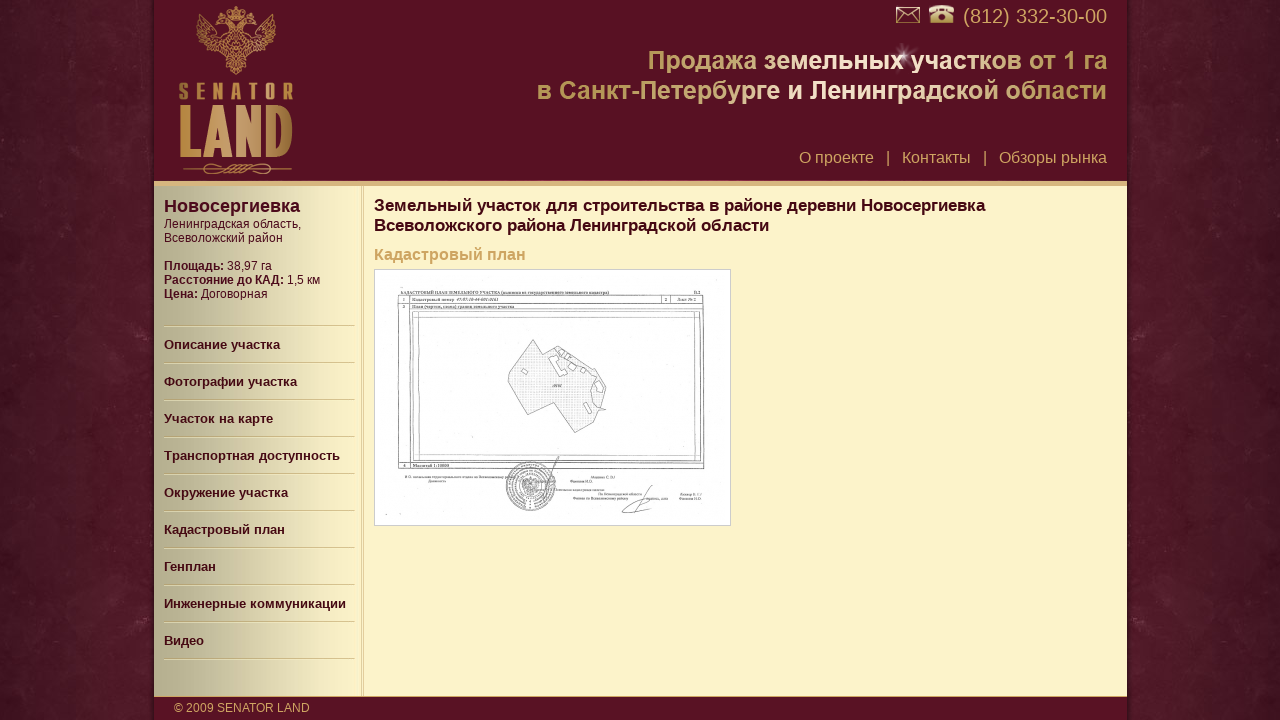

--- FILE ---
content_type: text/html; charset=windows-1251
request_url: http://www.senatorland.ru/zemli/3/kadastr/
body_size: 2091
content:


<!DOCTYPE HTML PUBLIC "-//W3C//DTD HTML 4.01 Transitional//EN" "http://www.w3.org/TR/html4/loose.dtd">
<html>
<head>
<title>Земельный участок для строительства в районе деревни Новосергиевка Всеволожского района Ленинградской области - кадастровый план</title>
<META name="Keywords" content="Земельный участок для строительства в районе деревни Новосергиевка Всеволожского района Ленинградской области">
<META name="Description" content="Земельный участок для строительства в районе деревни Новосергиевка Всеволожского района Ленинградской области">
<META HTTP-EQUIV="Content-Type" CONTENT="text/html; charset=windows-1251">
<LINK HREF="/main.css" Type="text/css" REL="stylesheet">
<script type="text/javascript" src="/js/jquery-1.3.2.min.js"></script>	
<script type="text/javascript" src="/js/fancybox/jquery.easing-1.3.pack.js"></script>
<script type="text/javascript" src="/js/fancybox/jquery.mousewheel-3.0.2.pack.js"></script>
<script type="text/javascript" src="/js/fancybox/jquery.fancybox-1.3.1.pack.js"></script>
<link rel="stylesheet" type="text/css" href="/js/fancybox/jquery.fancybox-1.3.1.css" media="screen" />

<script type="text/javascript">
	$(document).ready(function() {	
		$("a[rel=group]").fancybox({
			'transitionIn'		: 'none',
			'transitionOut'		: 'none',
			'titlePosition' 	: 'over',
			'titleFormat'		: function(title, currentArray, currentIndex, currentOpts) {
				return '<span id="fancybox-title-over">Фото ' + (currentIndex + 1) + ' из ' + currentArray.length + (title.length ? ' &nbsp; ' + title : '') + '</span>';
			}
		});
		$("a.various").fancybox({
				'width'				: 900,
				'height'			: 600,
				'autoScale'			: false,
				'transitionIn'		: 'none',
				'transitionOut'		: 'none',
				'type'				: 'iframe'
			});
	});
</script>

</head>

<body><div class="backbox">
<table align="center" cellpadding="0" cellspacing="0" border="0" width="995" class="h100">
	<tr>
    	<td id="lbord"> </td>
    	<td valign="top" class="h100">
        	<table align="center" cellpadding="0" cellspacing="0" border="0" width="100%" class="h100">
            	<tr>
                	<td id="main_top">
                    	<table align="left" cellpadding="0" cellspacing="0" border="0" width="100%">
                            <tr>
                            	<td id="logo">
                                <a href="/"><img src="/images/logo.png" alt="Сенатор Лэнд"></a>
                                </td>
                            	<td id="top_text" valign="top">
                                <div><a href="mailto:sale@senator.spb.ru"><img src="/images/mail_icon.png" alt="Почта"></a>&nbsp;&nbsp;&nbsp;<img src="/images/phone_icon.png" alt="">&nbsp;&nbsp;&nbsp;<span id="top_phone">(812) 332-30-00</span></div> 
                                <div class="bmar"><img src="/images/top_text.png" alt=""></div>
                                 <div id="top_link"><a href="/about/">О проекте</a>&nbsp;&nbsp;&nbsp;|&nbsp;&nbsp;&nbsp;<a href="/contacts/">Контакты</a>&nbsp;&nbsp;&nbsp;|&nbsp;&nbsp;&nbsp;<a href="/market//">Обзоры рынка</a></div>
                                </td>
                            </tr>
                        </table>
                    </td>
                </tr>
                <tr>
                	<td id="main_center" valign="top" class="h100">
                    	<table align="left" cellpadding="0" cellspacing="0" border="0" width="100%" class="h100"> 
                        	<tr>
                            	<td id="menu" valign="top">
                                <div class="left_menu_text pad"><b style="font-size:18px;">Новосергиевка</b><br>Ленинградская область, Всеволожский район<br><br><b>Площадь:</b> 38,97 га<br><b>Расстояние до КАД:</b> 1,5 км<br><b>Цена:</b> Договорная<br><br></div><div class="left_menu_line"><img src="/images/line.jpg" alt=""></div>
<div class="left_menu_text pad"><a href="/zemli/3/">Описание участка</a></div><div class="left_menu_line"><img src="/images/line.jpg" alt=""></div>
<div class="left_menu_text pad"><a href="/zemli/3/foto/">Фотографии участка</a></div><div class="left_menu_line"><img src="/images/line.jpg" alt=""></div>
<div class="left_menu_text pad"><a href="/zemli/3/map/">Участок на карте</a></div><div class="left_menu_line"><img src="/images/line.jpg" alt=""></div>
<div class="left_menu_text pad"><a href="/zemli/3/trans/">Транспортная доступность</a></div><div class="left_menu_line"><img src="/images/line.jpg" alt=""></div>
<div class="left_menu_text pad"><a href="/zemli/3/okr/">Окружение участка</a></div><div class="left_menu_line"><img src="/images/line.jpg" alt=""></div>
<div class="left_menu_text pad"><a href="/zemli/3/kadastr/">Кадастровый план</a></div><div class="left_menu_line"><img src="/images/line.jpg" alt=""></div>
<div class="left_menu_text pad"><a href="/zemli/3/genplan/">Генплан</a></div><div class="left_menu_line"><img src="/images/line.jpg" alt=""></div>
<div class="left_menu_text pad"><a href="/zemli/3/ingener/">Инженерные коммуникации</a></div><div class="left_menu_line"><img src="/images/line.jpg" alt=""></div>
<div class="left_menu_text pad"><a href="/zemli/3/video/">Видео</a></div><div class="left_menu_line"><img src="/images/line.jpg" alt=""></div>
                                </td>
                            	<td valign="top" class="h100" id="maincent">                              
                                <div id="main_text">
                                    <h1>Земельный участок для строительства в районе деревни Новосергиевка Всеволожского района Ленинградской области</h1>
                                    <h2>Кадастровый план</h2><a rel="group" href="/images/kadastr/3-18.jpg"><img src="/images/kadastr/sm/3-18.jpg" alt="" class="picbord"></a>&nbsp;&nbsp;&nbsp;&nbsp;&nbsp;
                                </div>
                                </td>
                            </tr>
                        </table>                   
                    </td>
                </tr>
                <tr>
                	<td id="main_bot">
                    <div style="padding-left:20px">&copy; 2009 SENATOR LAND</div>
<!--LiveInternet counter--><script type="text/javascript"><!--
document.write("<a href='http://www.liveinternet.ru/click' "+
"target=_blank><img src='//counter.yadro.ru/hit?t26.6;r"+
escape(document.referrer)+((typeof(screen)=="undefined")?"":
";s"+screen.width+"*"+screen.height+"*"+(screen.colorDepth?
screen.colorDepth:screen.pixelDepth))+";u"+escape(document.URL)+
";"+Math.random()+
"' alt='' title='LiveInternet: показано число посетителей за"+
" сегодня' "+
"border='0' width='0' height='0'><\/a>")
//--></script><!--/LiveInternet-->
 	
                    </td>
                </tr>
            </table>
        </td>
    	<td id="rbord"> </td>
    </tr>
</table>
	
</div>
</body>
</html>





--- FILE ---
content_type: text/css
request_url: http://www.senatorland.ru/main.css
body_size: 803
content:
body{
	background:url("/images/body-pattern-bg.jpg") repeat-y 50% 0;
	font-family:Arial, "Helvetica CY", "Nimbus Sans L", sans-serif;
	font-style:normal;
	font-size:12px;
	color:#4d0b1c;
	margin:0px;
}

.backbox
{
	position: absolute;
	width: 100%;
	height: 100%;
	left: 0;
	top: 0;
}

img{
	border:none;
}

a{
	color:#cea562;	
	font-size:100%;
}

a:hover{
	text-decoration:none;
}

p{
	margin-bottom:0px;
}

h1{
	text-align:left;
	color:#460913;	
	font-size:140%;
	margin-top:0px;	
	margin-bottom:10px;
}

h2{
	text-align:left;
	color:#cea562;
	font-size:130%;
	margin-top:0px;	
	margin-bottom:5px;
}


h3{
	text-align:left;
	color:#cea562;
	font-size:120%;
	margin-bottom:0px;
}

.h100{
	height:100%;
}

#lbord{
	background-image:url(/images/main_l.png);
	background-repeat:repeat-y;
	width:11px;
}

#rbord{
	background-image:url(/images/main_r.png);
	background-repeat:repeat-y;
	width:11px;
}

#main_top{
	background-image:url(/images/main_top.jpg);
	background-repeat:repeat-x;
	height:181px;
	width:100%;
	border-bottom:5px solid #d6b67f;
}

#main_bot{
	background-image:url(/images/main_bot.jpg);
	background-repeat:repeat-x;
	height:23px;
	width:100%;
	border-top:1px solid #cea562;
	color:#cea562;
}

#logo{
	width:121px;
	text-align:left;
	padding:3px 10px 0px 20px;
}


#top_text{
	text-align:right;
	padding:3px 20px 0px 10px;
}

#top_phone{
	color:#cea562;
	font-size:20px;
	margin-bottom:10px;
}

.bmar{
	margin-bottom:45px;
	margin-top:15px;
}

#top_link{
	color:#cea562;
	font-size:16px;
}

#top_link a {
	text-decoration:none;
}

#menu{
	width:210px;
	background-image:url(/images/left_menu.jpg);
	background-repeat:repeat-y;
	padding-top:10px;
}

#maincent{
	background-color:#fcf3ca;
}

.left_menu_circ{
	width:35px;
	height:35px;
	background-image:url(/images/small_circ.png);
	background-repeat:no-repeat;
	margin-right:10px;
	margin-left:5px;
	float:left;
}

.left_menu_num{
	padding-top:5px;
	padding-left:12px;
	color:#FFFFFF;
	font-size:18px;
}

.left_menu_line{
	clear:both;
	margin:10px 0px 10px 10px;	
}

.left_menu_text a{
	color:#460913;
	font-size:14px;
	text-decoration:none;
	font-weight:bold;		
}

#main_text{
	padding:10px;
}

#flash_map{
	padding:5px 0px 0px 5px;
}

.pad{
	padding-left:10px;
}

.pad a{
	font-size:13px;
}

.picbord{
	background-color:#FFFFFF;
	padding:5px;
	border:1px solid #CCCCCC;
}

































